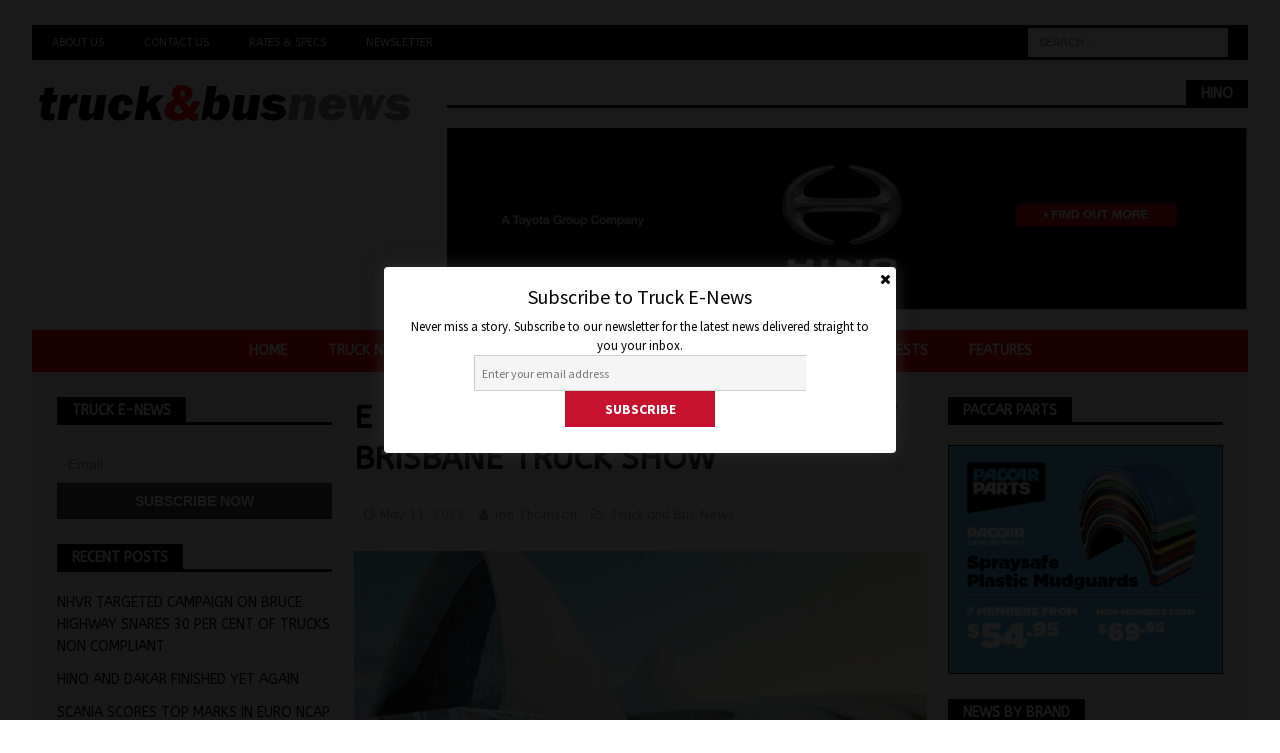

--- FILE ---
content_type: text/html; charset=UTF-8
request_url: https://www.truckandbus.net.au/ecanter-enters-a-new-phase-at-brisbane-truck-show/
body_size: 15673
content:
<!DOCTYPE html>
<html class="no-js mh-two-sb" lang="en-AU">
<head>
	<meta name="google-site-verification" content="ej6PSvCp7YuT0BQG3hyPoXht-vCJeW-cUNo9RebkYDE" />
<script async src="https://securepubads.g.doubleclick.net/tag/js/gpt.js"></script>
<div id="gpt-passback">
  <script>
    window.googletag = window.googletag || {cmd: []};
    googletag.cmd.push(function() {
    googletag.defineSlot('/22058901702/Unruly', [1, 1], 'gpt-passback').addService(googletag.pubads());
    googletag.enableServices();
    googletag.display('gpt-passback');
    });
  </script>
</div>
<script data-ad-client="ca-pub-3531955309903277" async src="https://pagead2.googlesyndication.com/pagead/js/adsbygoogle.js"></script>
	<!-- Global site tag (gtag.js) - Google Analytics -->
<script async src="https://www.googletagmanager.com/gtag/js?id=UA-147949324-1"></script>
<script>
  window.dataLayer = window.dataLayer || [];
  function gtag(){dataLayer.push(arguments);}
  gtag('js', new Date());

  gtag('config', 'UA-147949324-1');
</script>
<meta charset="UTF-8">
<meta name="viewport" content="width=device-width, initial-scale=1.0">
<link rel="profile" href="http://gmpg.org/xfn/11" />
<title>E CANTER ENTERS A NEW PHASE AT BRISBANE TRUCK SHOW &#8211; Truck &amp; Bus News</title>
<meta name='robots' content='max-image-preview:large' />
<link rel='dns-prefetch' href='//secure.gravatar.com' />
<link rel='dns-prefetch' href='//www.googletagmanager.com' />
<link rel='dns-prefetch' href='//stats.wp.com' />
<link rel='dns-prefetch' href='//fonts.googleapis.com' />
<link rel='dns-prefetch' href='//v0.wordpress.com' />
<link rel='dns-prefetch' href='//pagead2.googlesyndication.com' />
<link rel='preconnect' href='//c0.wp.com' />
<link rel='preconnect' href='//i0.wp.com' />
<link rel="alternate" type="application/rss+xml" title="Truck &amp; Bus News &raquo; Feed" href="https://www.truckandbus.net.au/feed/" />
<link rel="alternate" title="oEmbed (JSON)" type="application/json+oembed" href="https://www.truckandbus.net.au/wp-json/oembed/1.0/embed?url=https%3A%2F%2Fwww.truckandbus.net.au%2Fecanter-enters-a-new-phase-at-brisbane-truck-show%2F" />
<link rel="alternate" title="oEmbed (XML)" type="text/xml+oembed" href="https://www.truckandbus.net.au/wp-json/oembed/1.0/embed?url=https%3A%2F%2Fwww.truckandbus.net.au%2Fecanter-enters-a-new-phase-at-brisbane-truck-show%2F&#038;format=xml" />
<style id='wp-img-auto-sizes-contain-inline-css' type='text/css'>
img:is([sizes=auto i],[sizes^="auto," i]){contain-intrinsic-size:3000px 1500px}
/*# sourceURL=wp-img-auto-sizes-contain-inline-css */
</style>
<link rel='stylesheet' id='sgr-css' href='https://www.truckandbus.net.au/wp-content/plugins/simple-google-recaptcha/sgr.css?ver=1669086793' type='text/css' media='all' />
<link rel='stylesheet' id='simple_signup_form_style-css' href='https://www.truckandbus.net.au/wp-content/plugins/simple-signup-form/templates/assets/css/ssf.css?ver=6.9' type='text/css' media='all' />
<style id='wp-emoji-styles-inline-css' type='text/css'>

	img.wp-smiley, img.emoji {
		display: inline !important;
		border: none !important;
		box-shadow: none !important;
		height: 1em !important;
		width: 1em !important;
		margin: 0 0.07em !important;
		vertical-align: -0.1em !important;
		background: none !important;
		padding: 0 !important;
	}
/*# sourceURL=wp-emoji-styles-inline-css */
</style>
<link rel='stylesheet' id='mh-magazine-css' href='https://www.truckandbus.net.au/wp-content/themes/mh-magazine/style.css?ver=3.9.0' type='text/css' media='all' />
<link rel='stylesheet' id='mh-font-awesome-css' href='https://www.truckandbus.net.au/wp-content/themes/mh-magazine/includes/font-awesome.min.css' type='text/css' media='all' />
<link rel='stylesheet' id='mh-google-fonts-css' href='https://fonts.googleapis.com/css?family=ABeeZee:300,400,400italic,600,700&#038;subset=latin,arabic' type='text/css' media='all' />
<link rel='stylesheet' id='newsletter-css' href='https://www.truckandbus.net.au/wp-content/plugins/newsletter/style.css?ver=9.1.0' type='text/css' media='all' />
<script type="text/javascript" id="sgr-js-extra">
/* <![CDATA[ */
var sgr = {"sgr_site_key":"6LfKMbgUAAAAACP0enmpPbISLWFesJrlR396HtyA"};
//# sourceURL=sgr-js-extra
/* ]]> */
</script>
<script type="text/javascript" src="https://www.truckandbus.net.au/wp-content/plugins/simple-google-recaptcha/sgr.js?ver=1669086793" id="sgr-js"></script>
<script type="text/javascript" src="https://c0.wp.com/c/6.9/wp-includes/js/jquery/jquery.min.js" id="jquery-core-js"></script>
<script type="text/javascript" src="https://c0.wp.com/c/6.9/wp-includes/js/jquery/jquery-migrate.min.js" id="jquery-migrate-js"></script>
<script type="text/javascript" src="https://www.truckandbus.net.au/wp-content/themes/mh-magazine/js/scripts.js?ver=3.9.0" id="mh-scripts-js"></script>

<!-- Google tag (gtag.js) snippet added by Site Kit -->
<!-- Google Analytics snippet added by Site Kit -->
<script type="text/javascript" src="https://www.googletagmanager.com/gtag/js?id=GT-PJ5TF856" id="google_gtagjs-js" async></script>
<script type="text/javascript" id="google_gtagjs-js-after">
/* <![CDATA[ */
window.dataLayer = window.dataLayer || [];function gtag(){dataLayer.push(arguments);}
gtag("set","linker",{"domains":["www.truckandbus.net.au"]});
gtag("js", new Date());
gtag("set", "developer_id.dZTNiMT", true);
gtag("config", "GT-PJ5TF856");
 window._googlesitekit = window._googlesitekit || {}; window._googlesitekit.throttledEvents = []; window._googlesitekit.gtagEvent = (name, data) => { var key = JSON.stringify( { name, data } ); if ( !! window._googlesitekit.throttledEvents[ key ] ) { return; } window._googlesitekit.throttledEvents[ key ] = true; setTimeout( () => { delete window._googlesitekit.throttledEvents[ key ]; }, 5 ); gtag( "event", name, { ...data, event_source: "site-kit" } ); }; 
//# sourceURL=google_gtagjs-js-after
/* ]]> */
</script>
<link rel="https://api.w.org/" href="https://www.truckandbus.net.au/wp-json/" /><link rel="alternate" title="JSON" type="application/json" href="https://www.truckandbus.net.au/wp-json/wp/v2/posts/48312" /><link rel="EditURI" type="application/rsd+xml" title="RSD" href="https://www.truckandbus.net.au/xmlrpc.php?rsd" />
<meta name="generator" content="WordPress 6.9" />
<link rel="canonical" href="https://www.truckandbus.net.au/ecanter-enters-a-new-phase-at-brisbane-truck-show/" />
<link rel='shortlink' href='https://wp.me/p4PmR6-cze' />
<meta name="generator" content="Site Kit by Google 1.170.0" />	<style>img#wpstats{display:none}</style>
		<style type="text/css">
.mh-wrapper, .mh-widget-layout8 .mh-widget-title-inner, #mh-mobile .mh-slider-layout4 .mh-slider-caption { background: #f2f2f2; }
.mh-breadcrumb, .entry-header .entry-meta, .mh-subheading-top, .mh-author-box, .mh-author-box-avatar, .mh-post-nav, .mh-comment-list .comment-body, .mh-comment-list .avatar, .mh-ping-list .mh-ping-item, .mh-ping-list .mh-ping-item:first-child, .mh-loop-description, .mh-loop-ad, .mh-sitemap-list > li, .mh-sitemap-list .children li, .mh-widget-layout7 .mh-widget-title, .mh-custom-posts-item, .mh-posts-large-item, .mh-posts-list-item, #mh-mobile .mh-posts-grid, #mh-mobile .mh-posts-grid-col, #mh-mobile .mh-posts-digest-wrap, #mh-mobile .mh-posts-digest-item, #mh-mobile .mh-posts-focus-item, .mh-category-column-item, .mh-user-item, .widget_archive li, .widget_categories li, .widget_pages li a, .widget_meta li, .widget_nav_menu .menu > li, .widget_rss li, .widget_recent_entries li, .recentcomments, .mh-box, table, td, th, pre { border-color: rgba(255, 255, 255, 0.3); }
#mh-mobile .mh-posts-stacked-overlay-small { border-color: #f2f2f2; }
.mh-navigation li:hover, .mh-navigation ul li:hover > ul, .mh-main-nav-wrap, .mh-main-nav, .mh-social-nav li a:hover, .entry-tags li, .mh-slider-caption, .mh-widget-layout8 .mh-widget-title .mh-footer-widget-title-inner, .mh-widget-col-1 .mh-slider-caption, .mh-widget-col-1 .mh-posts-lineup-caption, .mh-carousel-layout1, .mh-spotlight-widget, .mh-social-widget li a, .mh-author-bio-widget, .mh-footer-widget .mh-tab-comment-excerpt, .mh-nip-item:hover .mh-nip-overlay, .mh-widget .tagcloud a, .mh-footer-widget .tagcloud a, .mh-footer, .mh-copyright-wrap, input[type=submit]:hover, #infinite-handle span:hover { background: #ff0000; }
.mh-extra-nav-bg { background: rgba(255, 0, 0, 0.2); }
.mh-slider-caption, .mh-posts-stacked-title, .mh-posts-lineup-caption { background: #ff0000; background: rgba(255, 0, 0, 0.8); }
@media screen and (max-width: 900px) { #mh-mobile .mh-slider-caption, #mh-mobile .mh-posts-lineup-caption { background: rgba(255, 0, 0, 1); } }
.slicknav_menu, .slicknav_nav ul, #mh-mobile .mh-footer-widget .mh-posts-stacked-overlay { border-color: #ff0000; }
.mh-copyright, .mh-copyright a { color: #fff; }
.mh-widget-layout4 .mh-widget-title { background: #000000; background: rgba(0, 0, 0, 0.6); }
.mh-preheader, .mh-wide-layout .mh-subheader, .mh-ticker-title, .mh-main-nav li:hover, .mh-footer-nav, .slicknav_menu, .slicknav_btn, .slicknav_nav .slicknav_item:hover, .slicknav_nav a:hover, .mh-back-to-top, .mh-subheading, .entry-tags .fa, .entry-tags li:hover, .mh-widget-layout2 .mh-widget-title, .mh-widget-layout4 .mh-widget-title-inner, .mh-widget-layout4 .mh-footer-widget-title, .mh-widget-layout5 .mh-widget-title-inner, .mh-widget-layout6 .mh-widget-title, #mh-mobile .flex-control-paging li a.flex-active, .mh-image-caption, .mh-carousel-layout1 .mh-carousel-caption, .mh-tab-button.active, .mh-tab-button.active:hover, .mh-footer-widget .mh-tab-button.active, .mh-social-widget li:hover a, .mh-footer-widget .mh-social-widget li a, .mh-footer-widget .mh-author-bio-widget, .tagcloud a:hover, .mh-widget .tagcloud a:hover, .mh-footer-widget .tagcloud a:hover, .mh-posts-stacked-item .mh-meta, .page-numbers:hover, .mh-loop-pagination .current, .mh-comments-pagination .current, .pagelink, a:hover .pagelink, input[type=submit], #infinite-handle span { background: #000000; }
.mh-main-nav-wrap .slicknav_nav ul, blockquote, .mh-widget-layout1 .mh-widget-title, .mh-widget-layout3 .mh-widget-title, .mh-widget-layout5 .mh-widget-title, .mh-widget-layout8 .mh-widget-title:after, #mh-mobile .mh-slider-caption, .mh-carousel-layout1, .mh-spotlight-widget, .mh-author-bio-widget, .mh-author-bio-title, .mh-author-bio-image-frame, .mh-video-widget, .mh-tab-buttons, textarea:hover, input[type=text]:hover, input[type=email]:hover, input[type=tel]:hover, input[type=url]:hover { border-color: #000000; }
.mh-dropcap, .mh-carousel-layout1 .flex-direction-nav a, .mh-carousel-layout2 .mh-carousel-caption, .mh-posts-digest-small-category, .mh-posts-lineup-more, .bypostauthor .fn:after, .mh-comment-list .comment-reply-link:before, #respond #cancel-comment-reply-link:before { color: #000000; }
.entry-content a { color: #ff0000; }
a:hover, .entry-content a:hover, #respond a:hover, #respond #cancel-comment-reply-link:hover, #respond .logged-in-as a:hover, .mh-comment-list .comment-meta a:hover, .mh-ping-list .mh-ping-item a:hover, .mh-meta a:hover, .mh-breadcrumb a:hover, .mh-tabbed-widget a:hover { color: #ff0000; }
</style>
<!--[if lt IE 9]>
<script src="https://www.truckandbus.net.au/wp-content/themes/mh-magazine/js/css3-mediaqueries.js"></script>
<![endif]-->
<style type="text/css">
h1, h2, h3, h4, h5, h6, .mh-custom-posts-small-title { font-family: "ABeeZee", sans-serif; }
body { font-family: "ABeeZee", sans-serif; }
</style>

<!-- Google AdSense meta tags added by Site Kit -->
<meta name="google-adsense-platform-account" content="ca-host-pub-2644536267352236">
<meta name="google-adsense-platform-domain" content="sitekit.withgoogle.com">
<!-- End Google AdSense meta tags added by Site Kit -->
<style type="text/css" id="custom-background-css">
body.custom-background { background-color: #ffffff; }
</style>
	
<!-- Google AdSense snippet added by Site Kit -->
<script type="text/javascript" async="async" src="https://pagead2.googlesyndication.com/pagead/js/adsbygoogle.js?client=ca-pub-2914710149344177&amp;host=ca-host-pub-2644536267352236" crossorigin="anonymous"></script>

<!-- End Google AdSense snippet added by Site Kit -->

<!-- Jetpack Open Graph Tags -->
<meta property="og:type" content="article" />
<meta property="og:title" content="E CANTER ENTERS A NEW PHASE AT BRISBANE TRUCK SHOW" />
<meta property="og:url" content="https://www.truckandbus.net.au/ecanter-enters-a-new-phase-at-brisbane-truck-show/" />
<meta property="og:description" content="At a Brisbane Truck Show that is being primed as the biggest display of battery electric trucks ever seen in this country, Fuso has announced it will have its  next generation eCanter on display fo…" />
<meta property="article:published_time" content="2023-05-11T00:12:50+00:00" />
<meta property="article:modified_time" content="2023-05-11T06:06:20+00:00" />
<meta property="og:site_name" content="Truck &amp; Bus News" />
<meta property="og:image" content="https://i0.wp.com/www.truckandbus.net.au/wp-content/uploads/2023/05/NGeCanter-1.jpg?fit=1200%2C835&#038;ssl=1" />
<meta property="og:image:width" content="1200" />
<meta property="og:image:height" content="835" />
<meta property="og:image:alt" content="" />
<meta name="twitter:text:title" content="E CANTER ENTERS A NEW PHASE AT BRISBANE TRUCK SHOW" />
<meta name="twitter:image" content="https://i0.wp.com/www.truckandbus.net.au/wp-content/uploads/2023/05/NGeCanter-1.jpg?fit=1200%2C835&#038;ssl=1&#038;w=640" />
<meta name="twitter:card" content="summary_large_image" />

<!-- End Jetpack Open Graph Tags -->
<link rel="icon" href="https://i0.wp.com/www.truckandbus.net.au/wp-content/uploads/2023/12/cropped-Truck-and-Bus-News-Logo.png?fit=32%2C32&#038;ssl=1" sizes="32x32" />
<link rel="icon" href="https://i0.wp.com/www.truckandbus.net.au/wp-content/uploads/2023/12/cropped-Truck-and-Bus-News-Logo.png?fit=192%2C192&#038;ssl=1" sizes="192x192" />
<link rel="apple-touch-icon" href="https://i0.wp.com/www.truckandbus.net.au/wp-content/uploads/2023/12/cropped-Truck-and-Bus-News-Logo.png?fit=180%2C180&#038;ssl=1" />
<meta name="msapplication-TileImage" content="https://i0.wp.com/www.truckandbus.net.au/wp-content/uploads/2023/12/cropped-Truck-and-Bus-News-Logo.png?fit=270%2C270&#038;ssl=1" />
		<style type="text/css" id="wp-custom-css">
			.mh-custom-header { text-align: center; }
.mh-main-nav ul { display: table; margin: 0 auto; }
.mh-copyright { text-align: center; }
.mh-carousel-caption { display: none; }		</style>
		</head>
<body id="mh-mobile" class="wp-singular post-template-default single single-post postid-48312 single-format-standard custom-background wp-custom-logo wp-theme-mh-magazine mh-boxed-layout mh-left-sb mh-loop-layout4 mh-widget-layout5 mh-header-transparent mh-loop-hide-caption" itemscope="itemscope" itemtype="http://schema.org/WebPage">
<div class="mh-container mh-container-outer">
<div class="mh-header-nav-mobile clearfix"></div>
	<div class="mh-preheader">
    	<div class="mh-container mh-container-inner mh-row clearfix">
							<div class="mh-header-bar-content mh-header-bar-top-left mh-col-2-3 clearfix">
											<nav class="mh-navigation mh-header-nav mh-header-nav-top clearfix" itemscope="itemscope" itemtype="http://schema.org/SiteNavigationElement">
							<div class="menu-additional-container"><ul id="menu-additional" class="menu"><li id="menu-item-18469" class="menu-item menu-item-type-post_type menu-item-object-page menu-item-18469"><a href="https://www.truckandbus.net.au/about-us/">About Us</a></li>
<li id="menu-item-18470" class="menu-item menu-item-type-post_type menu-item-object-page menu-item-18470"><a href="https://www.truckandbus.net.au/contact-us/">Contact Us</a></li>
<li id="menu-item-18471" class="menu-item menu-item-type-post_type menu-item-object-page menu-item-18471"><a href="https://www.truckandbus.net.au/rates-specs/">Rates &#038; Specs</a></li>
<li id="menu-item-18641" class="menu-item menu-item-type-post_type menu-item-object-page menu-item-18641"><a href="https://www.truckandbus.net.au/newsletter/">Newsletter</a></li>
</ul></div>						</nav>
									</div>
										<div class="mh-header-bar-content mh-header-bar-top-right mh-col-1-3 clearfix">
											<aside class="mh-header-search mh-header-search-top">
							<form role="search" method="get" class="search-form" action="https://www.truckandbus.net.au/">
				<label>
					<span class="screen-reader-text">Search for:</span>
					<input type="search" class="search-field" placeholder="Search &hellip;" value="" name="s" />
				</label>
				<input type="submit" class="search-submit" value="Search" />
			</form>						</aside>
									</div>
					</div>
	</div>
<header class="mh-header" itemscope="itemscope" itemtype="http://schema.org/WPHeader">
	<div class="mh-container mh-container-inner clearfix">
		<div class="mh-custom-header clearfix">
<div class="mh-header-columns mh-row clearfix">
<div class="mh-col-1-3 mh-site-identity">
<div class="mh-site-logo" role="banner" itemscope="itemscope" itemtype="http://schema.org/Brand">
<a href="https://www.truckandbus.net.au/" class="custom-logo-link" rel="home"><img width="719" height="90" src="https://i0.wp.com/www.truckandbus.net.au/wp-content/uploads/2023/12/Truck-and-Bus-News-Header-Logo.png?fit=719%2C90&amp;ssl=1" class="custom-logo" alt="Truck &amp; Bus News" decoding="async" fetchpriority="high" srcset="https://i0.wp.com/www.truckandbus.net.au/wp-content/uploads/2023/12/Truck-and-Bus-News-Header-Logo.png?w=719&amp;ssl=1 719w, https://i0.wp.com/www.truckandbus.net.au/wp-content/uploads/2023/12/Truck-and-Bus-News-Header-Logo.png?resize=300%2C38&amp;ssl=1 300w" sizes="(max-width: 719px) 100vw, 719px" /></a></div>
</div>
<aside class="mh-col-2-3 mh-header-widget-2">
<div id="media_image-35" class="mh-widget mh-header-2 widget_media_image"><h4 class="mh-widget-title"><span class="mh-widget-title-inner">Hino</span></h4><a href="https://www.hino.com.au/300/hybrid/"><img width="970" height="220" src="https://i0.wp.com/www.truckandbus.net.au/wp-content/uploads/2025/03/Hino-Hybrid-Digital-ad-Jan03.gif?fit=970%2C220&amp;ssl=1" class="image wp-image-76070  attachment-full size-full" alt="" style="max-width: 100%; height: auto;" decoding="async" /></a></div></aside>
</div>
</div>
	</div>
	<div class="mh-main-nav-wrap">
		<nav class="mh-navigation mh-main-nav mh-container mh-container-inner clearfix" itemscope="itemscope" itemtype="http://schema.org/SiteNavigationElement">
			<div class="menu-top-menu-container"><ul id="menu-top-menu" class="menu"><li id="menu-item-7943" class="menu-item menu-item-type-post_type menu-item-object-page menu-item-home menu-item-7943"><a href="https://www.truckandbus.net.au/">Home</a></li>
<li id="menu-item-7936" class="menu-item menu-item-type-custom menu-item-object-custom menu-item-7936"><a href="https://truckandbus.net.au/tag/truck-news/">Truck News</a></li>
<li id="menu-item-7937" class="menu-item menu-item-type-custom menu-item-object-custom menu-item-7937"><a href="https://truckandbus.net.au/tag/bus-news/">Bus News</a></li>
<li id="menu-item-7938" class="menu-item menu-item-type-custom menu-item-object-custom menu-item-7938"><a href="https://truckandbus.net.au/tag/lcv-news/">LCV News</a></li>
<li id="menu-item-44957" class="menu-item menu-item-type-post_type menu-item-object-page menu-item-44957"><a href="https://www.truckandbus.net.au/latest-issue/">Latest Issue</a></li>
<li id="menu-item-7974" class="menu-item menu-item-type-taxonomy menu-item-object-category menu-item-7974"><a href="https://www.truckandbus.net.au/category/road-tests/">Videos/Road Tests</a></li>
<li id="menu-item-7939" class="menu-item menu-item-type-taxonomy menu-item-object-category menu-item-7939"><a href="https://www.truckandbus.net.au/category/features/">Features</a></li>
</ul></div>		</nav>
	</div>
	</header>
<div class="mh-wrapper clearfix">
	<div class="mh-main clearfix">
		<div id="main-content" class="mh-content" role="main" itemprop="mainContentOfPage"><article id="post-48312" class="post-48312 post type-post status-publish format-standard has-post-thumbnail hentry category-news tag-fuso-ecanter tag-truck-news">
	<header class="entry-header clearfix"><h1 class="entry-title">E CANTER ENTERS A NEW PHASE AT BRISBANE TRUCK SHOW</h1><div class="mh-meta entry-meta">
<span class="entry-meta-date updated"><i class="fa fa-clock-o"></i><a href="https://www.truckandbus.net.au/2023/05/">May 11, 2023</a></span>
<span class="entry-meta-author author vcard"><i class="fa fa-user"></i><a class="fn" href="https://www.truckandbus.net.au/author/truckandbus/">Jon Thomson</a></span>
<span class="entry-meta-categories"><i class="fa fa-folder-open-o"></i><a href="https://www.truckandbus.net.au/category/news/" rel="category tag">Truck and Bus News</a></span>
</div>
	</header>
		<div class="entry-content clearfix">
<figure class="entry-thumbnail">
<a href="https://www.truckandbus.net.au/ecanter-enters-a-new-phase-at-brisbane-truck-show/mitsubishi-fuso-unveils-next-generation-of-all-electric-ldt-ecantermitsubishi-fuso-unveils-next-generation-of-all-electric-ldt-ecanter/"><img src="https://i0.wp.com/www.truckandbus.net.au/wp-content/uploads/2023/05/NGeCanter-1.jpg?resize=678%2C381&#038;ssl=1" alt="" title="Mitsubishi Fuso unveils next generation of all-electric LDT ‘eCanter’Mitsubishi Fuso unveils next generation of all-electric LDT ‘eCanter’" /></a>
<figcaption class="wp-caption-text">Next Generation eCanter Vehicle Variations 

Next Generation eCanter Vehicle Variations</figcaption>
</figure>
<p style="font-weight: 400;">At a Brisbane Truck Show that is being primed as the biggest display of battery electric trucks ever seen in this country, Fuso has announced it will have its  next generation eCanter on display for the first time in Australia at next week’s Show.</p>
<p style="font-weight: 400;">Fuso&#8217;s original electric eCanter was the first original equipment anufacturer  electric truck launched in Australia in 2021 and has started work for fleets including Bunnings, Toohey’s, Coles, Centurion, Goldstar, Linfox, Australia Post and Team Global Express.</p>
<p style="font-weight: 400;">The eCanter produces zero local emissions, and delivers a smooth and near silent drive experience and also boasts a suite of advanced safety features, as well as having the build quality and the backing of Daimler.</p>
<p style="font-weight: 400;">Fuso says the next-generation eCanter further extends its leadership with advances across the board including greater range, additional safety features and a fresh interior and exterior design that make it an ideal sustainable transport solution for Australian cities and suburbs.</p>
<p style="font-weight: 400;">The company says that the eCanter line-up has grown substantially and customers can now select from a variety of different wheelbases, weight ratings and now have a choice of City Cab or Wide Cab.</p>
<p style="font-weight: 400;">Fuso says it has also  introduced an electric Power Take Off (PTO)  to the eCanter which it believes opens up a raft of new possibilities, with the truck’s electric power now able to operate tipper bodies, cranes, or even a fridge body.</p>
<p style="font-weight: 400;">Unlike he first gen eCanter which featured a &#8216;conventional&#8217; driveline architecture, with an electric motor sitting in the middle of the chassis with a prop shaft back to a conventional diff, the next generation eCanter now features an eAxle, which delivers considerable efficiency gains according two Daimler and industry experts.</p>
<p style="font-weight: 400;">This means that  for the new generation eCanter, engineers have built the electric motor into the rear axle itself, so there is no need for a driveshaft. which saves weight and reduces energy losses.</p>
<p style="font-weight: 400;">The  newly-developed eMotor makes a maximum output of 129kW and 430Nm, while the ‘engine brake’ system, which can slow the truck while harvesting energy at the same time, now has four stages for better control. This system means eCanter drivers can easily slow the truck in traffic, to a complete stop, without having to touch the service brakes,  with the energy recouped used to increase the range.</p>
<p style="font-weight: 400;">Fuso says that there are also new thermally-controlled batteries, which are available in three different packages. The company says the new truck is about to undergo a rigorous Australian test program, which will  be conducted with a fully loaded eCanter to determine how much the range has improved and to ensure the right specification for our market.</p>
<p style="font-weight: 400;">Fuso says that despite all the advances, the new eCanter can be charged with common AC power if customers don’t want to invest in a DC charging station.</p>
<p style="font-weight: 400;">Fuso has also  introduced a new-look exterior, while the interior has been given a major freshen-up with a futuristic digital dash and upgraded steering wheel.</p>
<p style="font-weight: 400;">Fuso says it will open up the Australian order books for the next generation eCanter toward the end of this year and more information on the Australian specification of the new eCanter will be released closer to the launch date. Potential customers can register their interest at www.fuso.com.au</p>
<p style="font-weight: 400;">
<div class="mh-social-bottom">
<div class="mh-share-buttons clearfix">
	<a class="mh-facebook" href="#" onclick="window.open('https://www.facebook.com/sharer.php?u=https%3A%2F%2Fwww.truckandbus.net.au%2Fecanter-enters-a-new-phase-at-brisbane-truck-show%2F&t=E+CANTER+ENTERS+A+NEW+PHASE+AT+BRISBANE+TRUCK+SHOW', 'facebookShare', 'width=626,height=436'); return false;" title="Share on Facebook">
		<span class="mh-share-button"><i class="fa fa-facebook"></i></span>
	</a>
	<a class="mh-twitter" href="#" onclick="window.open('https://twitter.com/share?text=E+CANTER+ENTERS+A+NEW+PHASE+AT+BRISBANE+TRUCK+SHOW:&url=https%3A%2F%2Fwww.truckandbus.net.au%2Fecanter-enters-a-new-phase-at-brisbane-truck-show%2F', 'twitterShare', 'width=626,height=436'); return false;" title="Tweet This Post">
		<span class="mh-share-button"><i class="fa fa-twitter"></i></span>
	</a>
	<a class="mh-linkedin" href="#" onclick="window.open('https://www.linkedin.com/shareArticle?mini=true&url=https%3A%2F%2Fwww.truckandbus.net.au%2Fecanter-enters-a-new-phase-at-brisbane-truck-show%2F&source=', 'linkedinShare', 'width=626,height=436'); return false;" title="Share on LinkedIn">
		<span class="mh-share-button"><i class="fa fa-linkedin"></i></span>
	</a>
	<a class="mh-pinterest" href="#" onclick="window.open('https://pinterest.com/pin/create/button/?url=https%3A%2F%2Fwww.truckandbus.net.au%2Fecanter-enters-a-new-phase-at-brisbane-truck-show%2F&media=https://www.truckandbus.net.au/wp-content/uploads/2023/05/NGeCanter-1.jpg&description=E+CANTER+ENTERS+A+NEW+PHASE+AT+BRISBANE+TRUCK+SHOW', 'pinterestShare', 'width=750,height=350'); return false;" title="Pin This Post">
		<span class="mh-share-button"><i class="fa fa-pinterest"></i></span>
	</a>
	<a class="mh-googleplus" href="#" onclick="window.open('https://plusone.google.com/_/+1/confirm?hl=en-US&url=https%3A%2F%2Fwww.truckandbus.net.au%2Fecanter-enters-a-new-phase-at-brisbane-truck-show%2F', 'googleShare', 'width=626,height=436'); return false;" title="Share on Google+" target="_blank">
		<span class="mh-share-button"><i class="fa fa-google-plus"></i></span>
	</a>
	<a class="mh-email" href="mailto:?subject=E%20CANTER%20ENTERS%20A%20NEW%20PHASE%20AT%20BRISBANE%20TRUCK%20SHOW&amp;body=https%3A%2F%2Fwww.truckandbus.net.au%2Fecanter-enters-a-new-phase-at-brisbane-truck-show%2F" title="Send this article to a friend" target="_blank">
		<span class="mh-share-button"><i class="fa fa-envelope-o"></i></span>
	</a>
	<a class="mh-print" href="javascript:window.print()" title="Print this article">
		<span class="mh-share-button"><i class="fa fa-print"></i></span>
	</a>
</div></div>
	</div><div class="entry-tags clearfix"><i class="fa fa-tag"></i><ul><li><a href="https://www.truckandbus.net.au/tag/fuso-ecanter/" rel="tag">Fuso eCanter</a></li><li><a href="https://www.truckandbus.net.au/tag/truck-news/" rel="tag">Truck News</a></li></ul></div><div id="media_image-40" class="mh-widget mh-posts-2 widget_media_image"><h4 class="mh-widget-title"><span class="mh-widget-title-inner">TRP</span></h4><a href="https://trpparts.com.au/catalogues?utm_source=truckandbus&#038;utm_medium=banner&#038;utm_campaign=jan-26"><img width="300" height="250" src="https://i0.wp.com/www.truckandbus.net.au/wp-content/uploads/2025/11/2.TRP_NOV_DEC_25_300x250_MATTRESS.gif?fit=300%2C250&amp;ssl=1" class="image wp-image-77441  attachment-full size-full" alt="" style="max-width: 100%; height: auto;" decoding="async" /></a></div></article><section class="mh-related-content">
<h3 class="mh-widget-title mh-related-content-title">
<span class="mh-widget-title-inner">Related Articles</span></h3>
<div class="mh-related-wrap mh-row clearfix">
<div class="mh-col-1-3 mh-posts-grid-col clearfix">
<article class="post-77573 format-standard mh-posts-grid-item clearfix">
	<figure class="mh-posts-grid-thumb">
		<a class="mh-thumb-icon mh-thumb-icon-small-mobile" href="https://www.truckandbus.net.au/punchin-duty-ford-launches-new-impressive-heavy-duty-ranger/" title="PUNCHIN&#8217; DUTY ! FORD LAUNCHES NEW IMPRESSIVE HEAVY DUTY RANGER"><img width="326" height="245" src="https://i0.wp.com/www.truckandbus.net.au/wp-content/uploads/2025/11/IMG_4638.jpg?resize=326%2C245&amp;ssl=1" class="attachment-mh-magazine-medium size-mh-magazine-medium wp-post-image" alt="" decoding="async" srcset="https://i0.wp.com/www.truckandbus.net.au/wp-content/uploads/2025/11/IMG_4638.jpg?w=2560&amp;ssl=1 2560w, https://i0.wp.com/www.truckandbus.net.au/wp-content/uploads/2025/11/IMG_4638.jpg?resize=300%2C225&amp;ssl=1 300w, https://i0.wp.com/www.truckandbus.net.au/wp-content/uploads/2025/11/IMG_4638.jpg?resize=1024%2C768&amp;ssl=1 1024w, https://i0.wp.com/www.truckandbus.net.au/wp-content/uploads/2025/11/IMG_4638.jpg?resize=768%2C576&amp;ssl=1 768w, https://i0.wp.com/www.truckandbus.net.au/wp-content/uploads/2025/11/IMG_4638.jpg?resize=1536%2C1152&amp;ssl=1 1536w, https://i0.wp.com/www.truckandbus.net.au/wp-content/uploads/2025/11/IMG_4638.jpg?resize=2048%2C1536&amp;ssl=1 2048w, https://i0.wp.com/www.truckandbus.net.au/wp-content/uploads/2025/11/IMG_4638.jpg?resize=678%2C509&amp;ssl=1 678w, https://i0.wp.com/www.truckandbus.net.au/wp-content/uploads/2025/11/IMG_4638.jpg?resize=326%2C245&amp;ssl=1 326w, https://i0.wp.com/www.truckandbus.net.au/wp-content/uploads/2025/11/IMG_4638.jpg?resize=80%2C60&amp;ssl=1 80w, https://i0.wp.com/www.truckandbus.net.au/wp-content/uploads/2025/11/IMG_4638.jpg?w=1356&amp;ssl=1 1356w" sizes="(max-width: 326px) 100vw, 326px" />		</a>
					<div class="mh-image-caption mh-posts-grid-caption">
				Truck and Bus News			</div>
			</figure>
	<h3 class="entry-title mh-posts-grid-title">
		<a href="https://www.truckandbus.net.au/punchin-duty-ford-launches-new-impressive-heavy-duty-ranger/" title="PUNCHIN&#8217; DUTY ! FORD LAUNCHES NEW IMPRESSIVE HEAVY DUTY RANGER" rel="bookmark">
			PUNCHIN&#8217; DUTY ! FORD LAUNCHES NEW IMPRESSIVE HEAVY DUTY RANGER		</a>
	</h3>
	<div class="mh-meta entry-meta">
<span class="entry-meta-date updated"><i class="fa fa-clock-o"></i><a href="https://www.truckandbus.net.au/2025/11/">November 26, 2025</a></span>
<span class="entry-meta-author author vcard"><i class="fa fa-user"></i><a class="fn" href="https://www.truckandbus.net.au/author/truckandbus/">Jon Thomson</a></span>
<span class="entry-meta-categories"><i class="fa fa-folder-open-o"></i><a href="https://www.truckandbus.net.au/category/news/" rel="category tag">Truck and Bus News</a></span>
</div>
	<div class="mh-posts-grid-excerpt clearfix">
		<div class="mh-excerpt"><p>Ford has launched what it believes will be a game changer in the of road working vehicle market with the new Ranger Super Duty making its debut to the transport media last week. The Ranger <a class="mh-excerpt-more" href="https://www.truckandbus.net.au/punchin-duty-ford-launches-new-impressive-heavy-duty-ranger/" title="PUNCHIN&#8217; DUTY ! FORD LAUNCHES NEW IMPRESSIVE HEAVY DUTY RANGER">[&#8230;]</a></p>
</div>	</div>
</article></div>
<div class="mh-col-1-3 mh-posts-grid-col clearfix">
<article class="post-9874 format-standard mh-posts-grid-item clearfix">
	<figure class="mh-posts-grid-thumb">
		<a class="mh-thumb-icon mh-thumb-icon-small-mobile" href="https://www.truckandbus.net.au/ancap-widens-testing-to-take-in-commercial-vans/" title="ANCAP WIDENS TESTING TO TAKE IN COMMERCIAL VANS"><img class="mh-image-placeholder" src="https://www.truckandbus.net.au/wp-content/themes/mh-magazine/images/placeholder-medium.png" alt="No Picture" />		</a>
					<div class="mh-image-caption mh-posts-grid-caption">
				Truck and Bus News			</div>
			</figure>
	<h3 class="entry-title mh-posts-grid-title">
		<a href="https://www.truckandbus.net.au/ancap-widens-testing-to-take-in-commercial-vans/" title="ANCAP WIDENS TESTING TO TAKE IN COMMERCIAL VANS" rel="bookmark">
			ANCAP WIDENS TESTING TO TAKE IN COMMERCIAL VANS		</a>
	</h3>
	<div class="mh-meta entry-meta">
<span class="entry-meta-date updated"><i class="fa fa-clock-o"></i><a href="https://www.truckandbus.net.au/2020/12/">December 22, 2020</a></span>
<span class="entry-meta-author author vcard"><i class="fa fa-user"></i><a class="fn" href="https://www.truckandbus.net.au/author/truckandbus/">Jon Thomson</a></span>
<span class="entry-meta-categories"><i class="fa fa-folder-open-o"></i><a href="https://www.truckandbus.net.au/category/news/" rel="category tag">Truck and Bus News</a></span>
</div>
	<div class="mh-posts-grid-excerpt clearfix">
		<div class="mh-excerpt"><p>Australasia&#8217;s independent voice on vehicle safety, ANCAP SAFETY, has broadened its field of view to review the active safety performance of a range of commercial vans – a segment not previously put under the microscope. <a class="mh-excerpt-more" href="https://www.truckandbus.net.au/ancap-widens-testing-to-take-in-commercial-vans/" title="ANCAP WIDENS TESTING TO TAKE IN COMMERCIAL VANS">[&#8230;]</a></p>
</div>	</div>
</article></div>
<div class="mh-col-1-3 mh-posts-grid-col clearfix">
<article class="post-8350 format-standard mh-posts-grid-item clearfix">
	<figure class="mh-posts-grid-thumb">
		<a class="mh-thumb-icon mh-thumb-icon-small-mobile" href="https://www.truckandbus.net.au/truck-market-softens-again-in-november/" title="TRUCK MARKET SOFTENS AGAIN IN NOVEMBER"><img width="326" height="245" src="https://i0.wp.com/www.truckandbus.net.au/wp-content/uploads/2019/04/Kenworth-Acacia-Transport-201903001A.jpg?resize=326%2C245&amp;ssl=1" class="attachment-mh-magazine-medium size-mh-magazine-medium wp-post-image" alt="" decoding="async" loading="lazy" srcset="https://i0.wp.com/www.truckandbus.net.au/wp-content/uploads/2019/04/Kenworth-Acacia-Transport-201903001A.jpg?resize=53%2C41&amp;ssl=1 53w, https://i0.wp.com/www.truckandbus.net.au/wp-content/uploads/2019/04/Kenworth-Acacia-Transport-201903001A.jpg?zoom=2&amp;resize=326%2C245&amp;ssl=1 652w, https://i0.wp.com/www.truckandbus.net.au/wp-content/uploads/2019/04/Kenworth-Acacia-Transport-201903001A.jpg?zoom=3&amp;resize=326%2C245&amp;ssl=1 978w" sizes="auto, (max-width: 326px) 100vw, 326px" />		</a>
					<div class="mh-image-caption mh-posts-grid-caption">
				Truck and Bus News			</div>
			</figure>
	<h3 class="entry-title mh-posts-grid-title">
		<a href="https://www.truckandbus.net.au/truck-market-softens-again-in-november/" title="TRUCK MARKET SOFTENS AGAIN IN NOVEMBER" rel="bookmark">
			TRUCK MARKET SOFTENS AGAIN IN NOVEMBER		</a>
	</h3>
	<div class="mh-meta entry-meta">
<span class="entry-meta-date updated"><i class="fa fa-clock-o"></i><a href="https://www.truckandbus.net.au/2019/12/">December 10, 2019</a></span>
<span class="entry-meta-author author vcard"><i class="fa fa-user"></i><a class="fn" href="https://www.truckandbus.net.au/author/truckandbus/">Jon Thomson</a></span>
<span class="entry-meta-categories"><i class="fa fa-folder-open-o"></i><a href="https://www.truckandbus.net.au/category/news/" rel="category tag">Truck and Bus News</a></span>
</div>
	<div class="mh-posts-grid-excerpt clearfix">
		<div class="mh-excerpt"><p>The truck market has softened a little more as we head to the end of year, although in any other year but  the one following a record, it would be seen as a success. So <a class="mh-excerpt-more" href="https://www.truckandbus.net.au/truck-market-softens-again-in-november/" title="TRUCK MARKET SOFTENS AGAIN IN NOVEMBER">[&#8230;]</a></p>
</div>	</div>
</article></div>
</div>
</section>
		</div>
			<aside class="mh-widget-col-1 mh-sidebar" itemscope="itemscope" itemtype="http://schema.org/WPSideBar"><div id="newsletterwidgetminimal-2" class="mh-widget widget_newsletterwidgetminimal"><h4 class="mh-widget-title"><span class="mh-widget-title-inner">Truck e-News</span></h4><div class="tnp tnp-widget-minimal"><form class="tnp-form" action="https://www.truckandbus.net.au/wp-admin/admin-ajax.php?action=tnp&na=s" method="post"><input type='hidden' name='nl[]' value='1'>
<input type="hidden" name="nr" value="widget-minimal"/><input class="tnp-email" type="email" required name="ne" value="" placeholder="Email" aria-label="Email"><input class="tnp-submit" type="submit" value="Subscribe Now"></form></div></div>
		<div id="recent-posts-2" class="mh-widget widget_recent_entries">
		<h4 class="mh-widget-title"><span class="mh-widget-title-inner">Recent Posts</span></h4>
		<ul>
											<li>
					<a href="https://www.truckandbus.net.au/nhvr-targeted-campaign-on-bruce-highway-snares-30-per-cent-of-trucks-non-compliant/">NHVR TARGETED CAMPAIGN ON BRUCE HIGHWAY SNARES 30 PER CENT OF TRUCKS NON COMPLIANT</a>
									</li>
											<li>
					<a href="https://www.truckandbus.net.au/hino-and-dakar-finished-yet-again/">HINO AND DAKAR FINISHED YET AGAIN</a>
									</li>
											<li>
					<a href="https://www.truckandbus.net.au/scania-scores-top-marks-in-euro-ncap-truck-safety-program/">SCANIA SCORES TOP MARKS IN EURO NCAP TRUCK SAFETY PROGRAM</a>
									</li>
											<li>
					<a href="https://www.truckandbus.net.au/electric-truck-and-van-tally-meagre-but-growing-slowly-in-2025/">ELECTRIC TRUCK AND VAN TALLY MEAGRE BUT GROWING SLOWLY IN 2025</a>
									</li>
											<li>
					<a href="https://www.truckandbus.net.au/appointment-of-new-fuso-boss-triggers-changes-at-daimler-hq-in-germany/">APPOINTMENT OF NEW FUSO BOSS TRIGGERS CHANGES AT DAIMLER HQ IN GERMANY</a>
									</li>
					</ul>

		</div><div id="media_image-36" class="mh-widget widget_media_image"><h4 class="mh-widget-title"><span class="mh-widget-title-inner">Paccar Parts</span></h4><a href="https://paccarparts.com.au/catalogues?utm_source=truckandbus&#038;utm_medium=banner&#038;utm_campaign=jan-26"><img width="300" height="250" src="https://i0.wp.com/www.truckandbus.net.au/wp-content/uploads/2026/01/PP_JAN_26_300x250_MUDGUARDS.gif?fit=300%2C250&amp;ssl=1" class="image wp-image-77727  attachment-full size-full" alt="" style="max-width: 100%; height: auto;" decoding="async" loading="lazy" /></a></div>	</aside>	</div>
    <aside class="mh-widget-col-1 mh-sidebar-2 mh-sidebar-wide" itemscope="itemscope" itemtype="http://schema.org/WPSideBar">
<div id="media_image-32" class="mh-widget widget_media_image"><h4 class="mh-widget-title"><span class="mh-widget-title-inner">Paccar Parts</span></h4><a href="https://paccarparts.com.au/catalogues?utm_source=truckandbus&#038;utm_medium=banner&#038;utm_campaign=jan-26"><img width="300" height="250" src="https://i0.wp.com/www.truckandbus.net.au/wp-content/uploads/2026/01/PP_JAN_26_300x250_MUDGUARDS.gif?fit=300%2C250&amp;ssl=1" class="image wp-image-77727  attachment-full size-full" alt="" style="max-width: 100%; height: auto;" decoding="async" loading="lazy" /></a></div><div id="taxonomy_dropdown_widget-4" class="mh-widget widget_taxonomy_dropdown_widget">
<h4 class="mh-widget-title"><span class="mh-widget-title-inner"><label for="taxonomy_dropdown_widget_dropdown_4">News By Brand</label></span></h4>
<select name="taxonomy_dropdown_widget_dropdown_4" class="taxonomy_dropdown_widget_dropdown" onchange="document.location.href=this.options[this.selectedIndex].value;" id="taxonomy_dropdown_widget_dropdown_4">
	<option value="">Select</option>
	<option value="https://www.truckandbus.net.au/tag/bustech-news/">Bustech News</option>
	<option value="https://www.truckandbus.net.au/tag/byd-news/">BYD News</option>
	<option value="https://www.truckandbus.net.au/tag/caterpillar-news/">Caterpillar News</option>
	<option value="https://www.truckandbus.net.au/tag/daewoo-news/">Daewoo News</option>
	<option value="https://www.truckandbus.net.au/tag/daf-trucks-news/">DAF Trucks News</option>
	<option value="https://www.truckandbus.net.au/tag/dennis-eagle-news/">Dennis Eagle News</option>
	<option value="https://www.truckandbus.net.au/tag/fiat-news/">Fiat News</option>
	<option value="https://www.truckandbus.net.au/tag/ford-news/">Ford News</option>
	<option value="https://www.truckandbus.net.au/tag/freightliner-trucks-news/">Freightliner Trucks News</option>
	<option value="https://www.truckandbus.net.au/tag/fuso-news/">Fuso News</option>
	<option value="https://www.truckandbus.net.au/tag/higer-news/">Higer News</option>
	<option value="https://www.truckandbus.net.au/tag/hino-news/">Hino News</option>
	<option value="https://www.truckandbus.net.au/tag/hyundai-trucks-news/">Hyundai Trucks News</option>
	<option value="https://www.truckandbus.net.au/tag/international-trucks-news/">International Trucks News</option>
	<option value="https://www.truckandbus.net.au/tag/isuzu-news/">Isuzu News</option>
	<option value="https://www.truckandbus.net.au/tag/iveco-news/">Iveco News</option>
	<option value="https://www.truckandbus.net.au/tag/jeep-news/">Jeep News</option>
	<option value="https://www.truckandbus.net.au/tag/kenworth-trucks-news/">Kenworth Trucks News</option>
	<option value="https://www.truckandbus.net.au/tag/mack-trucks-news/">Mack Trucks News</option>
	<option value="https://www.truckandbus.net.au/tag/man-truck-and-bus-news/">MAN Truck and Bus News</option>
	<option value="https://www.truckandbus.net.au/tag/mercedes-benz-news/">Mercedes-Benz News</option>
	<option value="https://www.truckandbus.net.au/tag/mitsubishi-news/">Mitsubishi News</option>
	<option value="https://www.truckandbus.net.au/tag/nikola-news/">Nikola News</option>
	<option value="https://www.truckandbus.net.au/tag/optare-news/">Optare News</option>
	<option value="https://www.truckandbus.net.au/tag/peugeot-news/">Peugeot News</option>
	<option value="https://www.truckandbus.net.au/tag/proterra-news/">Proterra News</option>
	<option value="https://www.truckandbus.net.au/tag/renault-news/">Renault News</option>
	<option value="https://www.truckandbus.net.au/tag/scania-truck-and-bus-news/">Scania Truck and Bus News</option>
	<option value="https://www.truckandbus.net.au/tag/tesla-news/">Tesla News</option>
	<option value="https://www.truckandbus.net.au/tag/toyota-news/">Toyota News</option>
	<option value="https://www.truckandbus.net.au/tag/ud-trucks-news/">UD Trucks News</option>
	<option value="https://www.truckandbus.net.au/tag/volgren-news/">Volgren News</option>
	<option value="https://www.truckandbus.net.au/tag/volkswagen-news/">Volkswagen News</option>
	<option value="https://www.truckandbus.net.au/tag/volvo-truck-and-bus-news/">Volvo Truck and Bus News</option>
	<option value="https://www.truckandbus.net.au/tag/western-star-trucks-news/">Western Star Trucks News</option>
	<option value="https://www.truckandbus.net.au/tag/yutong-news/">Yutong News</option>
</select>

</div>
<div id="media_image-21" class="mh-widget widget_media_image"><h4 class="mh-widget-title"><span class="mh-widget-title-inner">Pacccar Parts</span></h4><a href="https://paccarparts.com.au/catalogues?utm_source=truckandbus&#038;utm_medium=banner&#038;utm_campaign=jan-26"><img width="300" height="250" src="https://i0.wp.com/www.truckandbus.net.au/wp-content/uploads/2026/01/PP_JAN_26_300x250_MUDGUARDS.gif?fit=300%2C250&amp;ssl=1" class="image wp-image-77727  attachment-full size-full" alt="" style="max-width: 100%; height: auto;" decoding="async" loading="lazy" /></a></div><div id="mh_magazine_posts_horizontal-2" class="mh-widget mh_magazine_posts_horizontal"><h4 class="mh-widget-title"><span class="mh-widget-title-inner">More from Truck &#038; Bus News</span></h4><div class="mh-row clearfix mh-posts-horizontal-widget">
						<article class="mh-col-1-4 mh-posts-horizontal-item clearfix post-53058 post type-post status-publish format-standard has-post-thumbnail category-news tag-bus-news tag-busways">
							<figure class="mh-posts-horizontal-thumb">
								<a class="mh-thumb-icon mh-thumb-icon-small" href="https://www.truckandbus.net.au/50-not-out-for-busways-driver/" title="50 NOT OUT FOR  BUSWAYS DRIVER"><img width="80" height="60" src="https://i0.wp.com/www.truckandbus.net.au/wp-content/uploads/2023/06/Busways-ross-Ivory-4392.20230626035724675-scaled.jpg?resize=80%2C60&amp;ssl=1" class="attachment-mh-magazine-small size-mh-magazine-small wp-post-image" alt="" decoding="async" loading="lazy" srcset="https://i0.wp.com/www.truckandbus.net.au/wp-content/uploads/2023/06/Busways-ross-Ivory-4392.20230626035724675-scaled.jpg?resize=678%2C509&amp;ssl=1 678w, https://i0.wp.com/www.truckandbus.net.au/wp-content/uploads/2023/06/Busways-ross-Ivory-4392.20230626035724675-scaled.jpg?resize=326%2C245&amp;ssl=1 326w, https://i0.wp.com/www.truckandbus.net.au/wp-content/uploads/2023/06/Busways-ross-Ivory-4392.20230626035724675-scaled.jpg?resize=80%2C60&amp;ssl=1 80w, https://i0.wp.com/www.truckandbus.net.au/wp-content/uploads/2023/06/Busways-ross-Ivory-4392.20230626035724675-scaled.jpg?zoom=2&amp;resize=80%2C60&amp;ssl=1 160w, https://i0.wp.com/www.truckandbus.net.au/wp-content/uploads/2023/06/Busways-ross-Ivory-4392.20230626035724675-scaled.jpg?zoom=3&amp;resize=80%2C60&amp;ssl=1 240w" sizes="auto, (max-width: 80px) 100vw, 80px" />								</a>
							</figure>
							<h3 class="mh-posts-horizontal-title">
								<a href="https://www.truckandbus.net.au/50-not-out-for-busways-driver/" title="50 NOT OUT FOR  BUSWAYS DRIVER" rel="bookmark">
									50 NOT OUT FOR  BUSWAYS DRIVER								</a>
							</h3>
						</article>						<article class="mh-col-1-4 mh-posts-horizontal-item clearfix post-9840 post type-post status-publish format-standard has-post-thumbnail category-news tag-hino-news tag-hydrogen-truck tag-truck-news">
							<figure class="mh-posts-horizontal-thumb">
								<a class="mh-thumb-icon mh-thumb-icon-small" href="https://www.truckandbus.net.au/toyota-and-hino-collaborate-with-convenience-store-operators-for-fuel-cell-truck-development/" title="TOYOTA AND HINO COLLABORATE WITH CONVENIENCE STORE OPERATORS FOR FUEL CELL TRUCK DEVELOPMENT"><img width="80" height="60" src="https://i0.wp.com/www.truckandbus.net.au/wp-content/uploads/2020/12/TOYOTA-HINO-FCET-.jpg?resize=80%2C60&amp;ssl=1" class="attachment-mh-magazine-small size-mh-magazine-small wp-post-image" alt="" decoding="async" loading="lazy" srcset="https://i0.wp.com/www.truckandbus.net.au/wp-content/uploads/2020/12/TOYOTA-HINO-FCET-.jpg?resize=678%2C509&amp;ssl=1 678w, https://i0.wp.com/www.truckandbus.net.au/wp-content/uploads/2020/12/TOYOTA-HINO-FCET-.jpg?resize=326%2C245&amp;ssl=1 326w, https://i0.wp.com/www.truckandbus.net.au/wp-content/uploads/2020/12/TOYOTA-HINO-FCET-.jpg?resize=80%2C60&amp;ssl=1 80w, https://i0.wp.com/www.truckandbus.net.au/wp-content/uploads/2020/12/TOYOTA-HINO-FCET-.jpg?zoom=2&amp;resize=80%2C60&amp;ssl=1 160w, https://i0.wp.com/www.truckandbus.net.au/wp-content/uploads/2020/12/TOYOTA-HINO-FCET-.jpg?zoom=3&amp;resize=80%2C60&amp;ssl=1 240w" sizes="auto, (max-width: 80px) 100vw, 80px" />								</a>
							</figure>
							<h3 class="mh-posts-horizontal-title">
								<a href="https://www.truckandbus.net.au/toyota-and-hino-collaborate-with-convenience-store-operators-for-fuel-cell-truck-development/" title="TOYOTA AND HINO COLLABORATE WITH CONVENIENCE STORE OPERATORS FOR FUEL CELL TRUCK DEVELOPMENT" rel="bookmark">
									TOYOTA AND HINO COLLABORATE WITH CONVENIENCE STORE OPERATORS FOR FUEL CELL TRUCK DEVELOPMENT								</a>
							</h3>
						</article>						<article class="mh-col-1-4 mh-posts-horizontal-item clearfix post-74187 post type-post status-publish format-standard has-post-thumbnail category-news tag-mack-trucks tag-truck-news">
							<figure class="mh-posts-horizontal-thumb">
								<a class="mh-thumb-icon mh-thumb-icon-small" href="https://www.truckandbus.net.au/mack-launches-its-most-powerful-power-plant-yet-as-it-reveals-new-euro-6-range/" title="MACK LAUNCHES ITS MOST POWERFUL POWER PLANT YET AS IT REVEALS NEW EURO 6 RANGE"><img width="80" height="60" src="https://i0.wp.com/www.truckandbus.net.au/wp-content/uploads/2024/05/MackLineUp-scaled.jpg?resize=80%2C60&amp;ssl=1" class="attachment-mh-magazine-small size-mh-magazine-small wp-post-image" alt="" decoding="async" loading="lazy" srcset="https://i0.wp.com/www.truckandbus.net.au/wp-content/uploads/2024/05/MackLineUp-scaled.jpg?resize=678%2C509&amp;ssl=1 678w, https://i0.wp.com/www.truckandbus.net.au/wp-content/uploads/2024/05/MackLineUp-scaled.jpg?resize=326%2C245&amp;ssl=1 326w, https://i0.wp.com/www.truckandbus.net.au/wp-content/uploads/2024/05/MackLineUp-scaled.jpg?resize=80%2C60&amp;ssl=1 80w, https://i0.wp.com/www.truckandbus.net.au/wp-content/uploads/2024/05/MackLineUp-scaled.jpg?zoom=2&amp;resize=80%2C60&amp;ssl=1 160w, https://i0.wp.com/www.truckandbus.net.au/wp-content/uploads/2024/05/MackLineUp-scaled.jpg?zoom=3&amp;resize=80%2C60&amp;ssl=1 240w" sizes="auto, (max-width: 80px) 100vw, 80px" />								</a>
							</figure>
							<h3 class="mh-posts-horizontal-title">
								<a href="https://www.truckandbus.net.au/mack-launches-its-most-powerful-power-plant-yet-as-it-reveals-new-euro-6-range/" title="MACK LAUNCHES ITS MOST POWERFUL POWER PLANT YET AS IT REVEALS NEW EURO 6 RANGE" rel="bookmark">
									MACK LAUNCHES ITS MOST POWERFUL POWER PLANT YET AS IT REVEALS NEW EURO 6 RANGE								</a>
							</h3>
						</article>						<article class="mh-col-1-4 mh-posts-horizontal-item clearfix post-76733 post type-post status-publish format-standard has-post-thumbnail category-news">
							<figure class="mh-posts-horizontal-thumb">
								<a class="mh-thumb-icon mh-thumb-icon-small" href="https://www.truckandbus.net.au/h2-go-viva-opens-australias-first-commercial-hydrogen-refuelling-operation-in-geelong/" title="H2 GO &#8211; VIVA OPENS AUSTRALIA&#8217;S FIRST COMMERCIAL HYDROGEN REFUELLING OPERATION IN GEELONG"><img width="80" height="60" src="https://i0.wp.com/www.truckandbus.net.au/wp-content/uploads/2025/06/Viva-Energy-Hydrogen-fuel-station-Geelong-2025-06-24-at-9.58.25%E2%80%AFPM.jpg?resize=80%2C60&amp;ssl=1" class="attachment-mh-magazine-small size-mh-magazine-small wp-post-image" alt="" decoding="async" loading="lazy" />								</a>
							</figure>
							<h3 class="mh-posts-horizontal-title">
								<a href="https://www.truckandbus.net.au/h2-go-viva-opens-australias-first-commercial-hydrogen-refuelling-operation-in-geelong/" title="H2 GO &#8211; VIVA OPENS AUSTRALIA&#8217;S FIRST COMMERCIAL HYDROGEN REFUELLING OPERATION IN GEELONG" rel="bookmark">
									H2 GO &#8211; VIVA OPENS AUSTRALIA&#8217;S FIRST COMMERCIAL HYDROGEN REFUELLING OPERATION IN GEELONG								</a>
							</h3>
						</article></div>
</div><div id="media_image-20" class="mh-widget widget_media_image"><h4 class="mh-widget-title"><span class="mh-widget-title-inner">TRP</span></h4><a href="https://trpparts.com.au/catalogues?utm_source=truckandbus&#038;utm_medium=banner&#038;utm_campaign=jan-26"><img width="300" height="250" src="https://i0.wp.com/www.truckandbus.net.au/wp-content/uploads/2026/01/TRP_JAN_26_300x250_GREASE.gif?fit=300%2C250&amp;ssl=1" class="image wp-image-77728  attachment-full size-full" alt="" style="max-width: 100%; height: auto;" decoding="async" loading="lazy" /></a></div></aside>
</div>
<footer class="mh-footer" itemscope="itemscope" itemtype="http://schema.org/WPFooter">
<div class="mh-container mh-container-inner mh-footer-widgets mh-row clearfix">
<div class="mh-col-1-4 mh-widget-col-1 mh-footer-4-cols  mh-footer-area mh-footer-1">
<div id="text-26" class="mh-footer-widget widget_text"><h6 class="mh-widget-title mh-footer-widget-title"><span class="mh-widget-title-inner mh-footer-widget-title-inner">About Us</span></h6>			<div class="textwidget"><p><strong>Truck &amp; Bus News</strong> is your go-to resource for the latest Australian <a href="https://truckandbus.net.au/tag/truck-news/">Truck News</a> and <a href="https://truckandbus.net.au/tag/bus-news/">Bus News</a>.</p>
<p>We are 100% independently owned and pride ourselves on covering a wide range of issues relevant to the truck and road transport industry.</p>
<p>Truck &amp; Bus News is targeted at fleet owners, managers, and service managers, and has wide appeal to owners/drivers and road transport enthusiasts.</p>
</div>
		</div></div>
<div class="mh-col-1-4 mh-widget-col-1 mh-footer-4-cols  mh-footer-area mh-footer-2">
<div id="pages-2" class="mh-footer-widget widget_pages"><h6 class="mh-widget-title mh-footer-widget-title"><span class="mh-widget-title-inner mh-footer-widget-title-inner">Pages</span></h6>
			<ul>
				<li class="page_item page-item-63"><a href="https://www.truckandbus.net.au/about-us/">About Us</a></li>
<li class="page_item page-item-75"><a href="https://www.truckandbus.net.au/contact-us/">Contact Us</a></li>
<li class="page_item page-item-7941"><a href="https://www.truckandbus.net.au/">Home</a></li>
<li class="page_item page-item-94"><a href="https://www.truckandbus.net.au/latest-issue/">Latest Issue</a></li>
<li class="page_item page-item-12141"><a href="https://www.truckandbus.net.au/latest-road-transport-news/">Latest Road Transport News</a></li>
<li class="page_item page-item-114"><a href="https://www.truckandbus.net.au/links/">Links</a></li>
<li class="page_item page-item-12177"><a href="https://www.truckandbus.net.au/newsletter/">Newsletter</a></li>
<li class="page_item page-item-69"><a href="https://www.truckandbus.net.au/rates-specs/">Rates &#038; Specs</a></li>
<li class="page_item page-item-7958"><a href="https://www.truckandbus.net.au/site-map/">Site Map</a></li>
			</ul>

			</div></div>
<div class="mh-col-1-4 mh-widget-col-1 mh-footer-4-cols  mh-footer-area mh-footer-3">
<div id="archives-2" class="mh-footer-widget widget_archive"><h6 class="mh-widget-title mh-footer-widget-title"><span class="mh-widget-title-inner mh-footer-widget-title-inner">Archives</span></h6>		<label class="screen-reader-text" for="archives-dropdown-2">Archives</label>
		<select id="archives-dropdown-2" name="archive-dropdown">
			
			<option value="">Select Month</option>
				<option value='https://www.truckandbus.net.au/2026/01/'> January 2026 </option>
	<option value='https://www.truckandbus.net.au/2025/12/'> December 2025 </option>
	<option value='https://www.truckandbus.net.au/2025/11/'> November 2025 </option>
	<option value='https://www.truckandbus.net.au/2025/10/'> October 2025 </option>
	<option value='https://www.truckandbus.net.au/2025/09/'> September 2025 </option>
	<option value='https://www.truckandbus.net.au/2025/08/'> August 2025 </option>
	<option value='https://www.truckandbus.net.au/2025/07/'> July 2025 </option>
	<option value='https://www.truckandbus.net.au/2025/06/'> June 2025 </option>
	<option value='https://www.truckandbus.net.au/2025/05/'> May 2025 </option>
	<option value='https://www.truckandbus.net.au/2025/04/'> April 2025 </option>
	<option value='https://www.truckandbus.net.au/2025/03/'> March 2025 </option>
	<option value='https://www.truckandbus.net.au/2025/02/'> February 2025 </option>
	<option value='https://www.truckandbus.net.au/2025/01/'> January 2025 </option>
	<option value='https://www.truckandbus.net.au/2024/12/'> December 2024 </option>
	<option value='https://www.truckandbus.net.au/2024/11/'> November 2024 </option>
	<option value='https://www.truckandbus.net.au/2024/10/'> October 2024 </option>
	<option value='https://www.truckandbus.net.au/2024/09/'> September 2024 </option>
	<option value='https://www.truckandbus.net.au/2024/08/'> August 2024 </option>
	<option value='https://www.truckandbus.net.au/2024/07/'> July 2024 </option>
	<option value='https://www.truckandbus.net.au/2024/06/'> June 2024 </option>
	<option value='https://www.truckandbus.net.au/2024/05/'> May 2024 </option>
	<option value='https://www.truckandbus.net.au/2024/04/'> April 2024 </option>
	<option value='https://www.truckandbus.net.au/2024/03/'> March 2024 </option>
	<option value='https://www.truckandbus.net.au/2024/02/'> February 2024 </option>
	<option value='https://www.truckandbus.net.au/2024/01/'> January 2024 </option>
	<option value='https://www.truckandbus.net.au/2023/12/'> December 2023 </option>
	<option value='https://www.truckandbus.net.au/2023/11/'> November 2023 </option>
	<option value='https://www.truckandbus.net.au/2023/10/'> October 2023 </option>
	<option value='https://www.truckandbus.net.au/2023/09/'> September 2023 </option>
	<option value='https://www.truckandbus.net.au/2023/08/'> August 2023 </option>
	<option value='https://www.truckandbus.net.au/2023/07/'> July 2023 </option>
	<option value='https://www.truckandbus.net.au/2023/06/'> June 2023 </option>
	<option value='https://www.truckandbus.net.au/2023/05/'> May 2023 </option>
	<option value='https://www.truckandbus.net.au/2023/04/'> April 2023 </option>
	<option value='https://www.truckandbus.net.au/2023/03/'> March 2023 </option>
	<option value='https://www.truckandbus.net.au/2023/02/'> February 2023 </option>
	<option value='https://www.truckandbus.net.au/2023/01/'> January 2023 </option>
	<option value='https://www.truckandbus.net.au/2022/12/'> December 2022 </option>
	<option value='https://www.truckandbus.net.au/2022/11/'> November 2022 </option>
	<option value='https://www.truckandbus.net.au/2022/10/'> October 2022 </option>
	<option value='https://www.truckandbus.net.au/2022/09/'> September 2022 </option>
	<option value='https://www.truckandbus.net.au/2022/08/'> August 2022 </option>
	<option value='https://www.truckandbus.net.au/2022/07/'> July 2022 </option>
	<option value='https://www.truckandbus.net.au/2022/06/'> June 2022 </option>
	<option value='https://www.truckandbus.net.au/2022/05/'> May 2022 </option>
	<option value='https://www.truckandbus.net.au/2022/04/'> April 2022 </option>
	<option value='https://www.truckandbus.net.au/2022/03/'> March 2022 </option>
	<option value='https://www.truckandbus.net.au/2022/02/'> February 2022 </option>
	<option value='https://www.truckandbus.net.au/2022/01/'> January 2022 </option>
	<option value='https://www.truckandbus.net.au/2021/12/'> December 2021 </option>
	<option value='https://www.truckandbus.net.au/2021/11/'> November 2021 </option>
	<option value='https://www.truckandbus.net.au/2021/10/'> October 2021 </option>
	<option value='https://www.truckandbus.net.au/2021/09/'> September 2021 </option>
	<option value='https://www.truckandbus.net.au/2021/08/'> August 2021 </option>
	<option value='https://www.truckandbus.net.au/2021/07/'> July 2021 </option>
	<option value='https://www.truckandbus.net.au/2021/06/'> June 2021 </option>
	<option value='https://www.truckandbus.net.au/2021/05/'> May 2021 </option>
	<option value='https://www.truckandbus.net.au/2021/04/'> April 2021 </option>
	<option value='https://www.truckandbus.net.au/2021/03/'> March 2021 </option>
	<option value='https://www.truckandbus.net.au/2021/02/'> February 2021 </option>
	<option value='https://www.truckandbus.net.au/2021/01/'> January 2021 </option>
	<option value='https://www.truckandbus.net.au/2020/12/'> December 2020 </option>
	<option value='https://www.truckandbus.net.au/2020/11/'> November 2020 </option>
	<option value='https://www.truckandbus.net.au/2020/10/'> October 2020 </option>
	<option value='https://www.truckandbus.net.au/2020/09/'> September 2020 </option>
	<option value='https://www.truckandbus.net.au/2020/08/'> August 2020 </option>
	<option value='https://www.truckandbus.net.au/2020/07/'> July 2020 </option>
	<option value='https://www.truckandbus.net.au/2020/06/'> June 2020 </option>
	<option value='https://www.truckandbus.net.au/2020/05/'> May 2020 </option>
	<option value='https://www.truckandbus.net.au/2020/04/'> April 2020 </option>
	<option value='https://www.truckandbus.net.au/2020/03/'> March 2020 </option>
	<option value='https://www.truckandbus.net.au/2020/02/'> February 2020 </option>
	<option value='https://www.truckandbus.net.au/2020/01/'> January 2020 </option>
	<option value='https://www.truckandbus.net.au/2019/12/'> December 2019 </option>
	<option value='https://www.truckandbus.net.au/2019/11/'> November 2019 </option>
	<option value='https://www.truckandbus.net.au/2019/10/'> October 2019 </option>
	<option value='https://www.truckandbus.net.au/2019/09/'> September 2019 </option>
	<option value='https://www.truckandbus.net.au/2019/08/'> August 2019 </option>
	<option value='https://www.truckandbus.net.au/2019/07/'> July 2019 </option>
	<option value='https://www.truckandbus.net.au/2019/06/'> June 2019 </option>
	<option value='https://www.truckandbus.net.au/2019/05/'> May 2019 </option>
	<option value='https://www.truckandbus.net.au/2019/04/'> April 2019 </option>
	<option value='https://www.truckandbus.net.au/2019/03/'> March 2019 </option>
	<option value='https://www.truckandbus.net.au/2019/02/'> February 2019 </option>
	<option value='https://www.truckandbus.net.au/2019/01/'> January 2019 </option>
	<option value='https://www.truckandbus.net.au/2018/12/'> December 2018 </option>
	<option value='https://www.truckandbus.net.au/2018/11/'> November 2018 </option>
	<option value='https://www.truckandbus.net.au/2018/10/'> October 2018 </option>
	<option value='https://www.truckandbus.net.au/2018/09/'> September 2018 </option>
	<option value='https://www.truckandbus.net.au/2018/08/'> August 2018 </option>
	<option value='https://www.truckandbus.net.au/2018/07/'> July 2018 </option>
	<option value='https://www.truckandbus.net.au/2018/06/'> June 2018 </option>
	<option value='https://www.truckandbus.net.au/2018/05/'> May 2018 </option>
	<option value='https://www.truckandbus.net.au/2018/04/'> April 2018 </option>
	<option value='https://www.truckandbus.net.au/2018/03/'> March 2018 </option>
	<option value='https://www.truckandbus.net.au/2018/02/'> February 2018 </option>
	<option value='https://www.truckandbus.net.au/2018/01/'> January 2018 </option>
	<option value='https://www.truckandbus.net.au/2017/12/'> December 2017 </option>
	<option value='https://www.truckandbus.net.au/2017/11/'> November 2017 </option>
	<option value='https://www.truckandbus.net.au/2017/10/'> October 2017 </option>
	<option value='https://www.truckandbus.net.au/2017/09/'> September 2017 </option>
	<option value='https://www.truckandbus.net.au/2017/08/'> August 2017 </option>
	<option value='https://www.truckandbus.net.au/2017/07/'> July 2017 </option>
	<option value='https://www.truckandbus.net.au/2017/06/'> June 2017 </option>
	<option value='https://www.truckandbus.net.au/2017/05/'> May 2017 </option>
	<option value='https://www.truckandbus.net.au/2017/04/'> April 2017 </option>
	<option value='https://www.truckandbus.net.au/2017/03/'> March 2017 </option>
	<option value='https://www.truckandbus.net.au/2017/02/'> February 2017 </option>
	<option value='https://www.truckandbus.net.au/2017/01/'> January 2017 </option>
	<option value='https://www.truckandbus.net.au/2016/12/'> December 2016 </option>
	<option value='https://www.truckandbus.net.au/2016/11/'> November 2016 </option>
	<option value='https://www.truckandbus.net.au/2016/10/'> October 2016 </option>
	<option value='https://www.truckandbus.net.au/2016/09/'> September 2016 </option>
	<option value='https://www.truckandbus.net.au/2016/08/'> August 2016 </option>
	<option value='https://www.truckandbus.net.au/2016/07/'> July 2016 </option>
	<option value='https://www.truckandbus.net.au/2016/06/'> June 2016 </option>
	<option value='https://www.truckandbus.net.au/2016/05/'> May 2016 </option>
	<option value='https://www.truckandbus.net.au/2016/04/'> April 2016 </option>
	<option value='https://www.truckandbus.net.au/2016/03/'> March 2016 </option>
	<option value='https://www.truckandbus.net.au/2016/02/'> February 2016 </option>
	<option value='https://www.truckandbus.net.au/2016/01/'> January 2016 </option>
	<option value='https://www.truckandbus.net.au/2015/12/'> December 2015 </option>
	<option value='https://www.truckandbus.net.au/2015/10/'> October 2015 </option>
	<option value='https://www.truckandbus.net.au/2015/09/'> September 2015 </option>
	<option value='https://www.truckandbus.net.au/2015/08/'> August 2015 </option>
	<option value='https://www.truckandbus.net.au/2015/07/'> July 2015 </option>
	<option value='https://www.truckandbus.net.au/2015/06/'> June 2015 </option>
	<option value='https://www.truckandbus.net.au/2015/05/'> May 2015 </option>
	<option value='https://www.truckandbus.net.au/2015/04/'> April 2015 </option>
	<option value='https://www.truckandbus.net.au/2015/03/'> March 2015 </option>
	<option value='https://www.truckandbus.net.au/2015/02/'> February 2015 </option>
	<option value='https://www.truckandbus.net.au/2015/01/'> January 2015 </option>
	<option value='https://www.truckandbus.net.au/2014/12/'> December 2014 </option>
	<option value='https://www.truckandbus.net.au/2014/11/'> November 2014 </option>
	<option value='https://www.truckandbus.net.au/2014/09/'> September 2014 </option>
	<option value='https://www.truckandbus.net.au/2014/08/'> August 2014 </option>
	<option value='https://www.truckandbus.net.au/2014/07/'> July 2014 </option>
	<option value='https://www.truckandbus.net.au/2014/05/'> May 2014 </option>
	<option value='https://www.truckandbus.net.au/2014/04/'> April 2014 </option>
	<option value='https://www.truckandbus.net.au/2014/02/'> February 2014 </option>
	<option value='https://www.truckandbus.net.au/2014/01/'> January 2014 </option>

		</select>

			<script type="text/javascript">
/* <![CDATA[ */

( ( dropdownId ) => {
	const dropdown = document.getElementById( dropdownId );
	function onSelectChange() {
		setTimeout( () => {
			if ( 'escape' === dropdown.dataset.lastkey ) {
				return;
			}
			if ( dropdown.value ) {
				document.location.href = dropdown.value;
			}
		}, 250 );
	}
	function onKeyUp( event ) {
		if ( 'Escape' === event.key ) {
			dropdown.dataset.lastkey = 'escape';
		} else {
			delete dropdown.dataset.lastkey;
		}
	}
	function onClick() {
		delete dropdown.dataset.lastkey;
	}
	dropdown.addEventListener( 'keyup', onKeyUp );
	dropdown.addEventListener( 'click', onClick );
	dropdown.addEventListener( 'change', onSelectChange );
})( "archives-dropdown-2" );

//# sourceURL=WP_Widget_Archives%3A%3Awidget
/* ]]> */
</script>
</div><div id="newsletterwidgetminimal-3" class="mh-footer-widget widget_newsletterwidgetminimal"><h6 class="mh-widget-title mh-footer-widget-title"><span class="mh-widget-title-inner mh-footer-widget-title-inner">Truck e-News</span></h6><div class="tnp tnp-widget-minimal"><form class="tnp-form" action="https://www.truckandbus.net.au/wp-admin/admin-ajax.php?action=tnp&na=s" method="post"><input type='hidden' name='nl[]' value='1'>
<input type="hidden" name="nr" value="widget-minimal"/><input class="tnp-email" type="email" required name="ne" value="" placeholder="Email" aria-label="Email"><input class="tnp-submit" type="submit" value="Subscribe Now"></form></div></div></div>
<div class="mh-col-1-4 mh-widget-col-1 mh-footer-4-cols  mh-footer-area mh-footer-4">
<div id="mh_magazine_social-2" class="mh-footer-widget mh_magazine_social"><h6 class="mh-widget-title mh-footer-widget-title"><span class="mh-widget-title-inner mh-footer-widget-title-inner">Stay connected</span></h6>				<nav class="mh-social-icons mh-social-widget clearfix">
					<div class="menu-social-container"><ul id="menu-social" class="menu"><li id="menu-item-7982" class="menu-item menu-item-type-custom menu-item-object-custom menu-item-7982"><a href="https://www.youtube.com/channel/UC23UYQOn1Iu8boQlnsh13zg"><i class="fa fa-mh-social"></i><span class="screen-reader-text">Youtube</span></a></li>
<li id="menu-item-7983" class="menu-item menu-item-type-custom menu-item-object-custom menu-item-7983"><a href="https://www.facebook.com/TruckandBusAustralia/"><i class="fa fa-mh-social"></i><span class="screen-reader-text">Facebook</span></a></li>
</ul></div>				</nav></div></div>
</div>
</footer>
<div class="mh-copyright-wrap">
	<div class="mh-container mh-container-inner clearfix">
		<p class="mh-copyright">
			Copyright 2025		</p>
	</div>
</div>
<a href="#" class="mh-back-to-top"><i class="fa fa-chevron-up"></i></a>
</div><!-- .mh-container-outer -->
<script type="speculationrules">
{"prefetch":[{"source":"document","where":{"and":[{"href_matches":"/*"},{"not":{"href_matches":["/wp-*.php","/wp-admin/*","/wp-content/uploads/*","/wp-content/*","/wp-content/plugins/*","/wp-content/themes/mh-magazine/*","/*\\?(.+)"]}},{"not":{"selector_matches":"a[rel~=\"nofollow\"]"}},{"not":{"selector_matches":".no-prefetch, .no-prefetch a"}}]},"eagerness":"conservative"}]}
</script>
<script type="text/javascript" id="simple_signup_form_script-js-extra">
/* <![CDATA[ */
var passed = {"0":"0.8","1":"1","2":"mail","3":"rgb(255, 255, 255)","4":"rgb(199, 18, 47)","5":"rgb(255, 255, 255)","6":"rgb(0, 0, 0)","7":"14px","8":"rgb(0, 0, 0)","9":"rgb(0, 0, 0)","10":"Source Sans Pro","11":"Source Sans Pro","12":"13px","13":"normal","14":"Subscribe to Truck E-News","15":"Never miss a story. Subscribe to our newsletter for the latest news delivered straight to you your inbox.","16":"60px","17":"10px","18":"2000","19":"centercenter","20":"INVALID ADDRESS","21":"SIGNUP SUCCESS!","22":"4px","23":"","24":"20px","25":"normal","26":"","27":"1","28":"","29":"","30":"","31":"1","32":"999","33":"3px","34":"","35":"lachlan10thomson@live.com","36":"SUBSCRIBE","37":"Enter your email address","38":"1","39":"","40":"slide","41":"999","42":"3px","43":"","44":"","45":"","46":"","47":"","48":"","49":"","50":[],"51":"rgb(0, 0, 0)","52":"default","100":"https://www.truckandbus.net.au/wp-admin/admin-ajax.php","101":"1576762076"};
//# sourceURL=simple_signup_form_script-js-extra
/* ]]> */
</script>
<script type="text/javascript" src="https://www.truckandbus.net.au/wp-content/plugins/simple-signup-form/templates/assets/js/ssf.min.js?ver=1.0.0.1" id="simple_signup_form_script-js"></script>
<script type="text/javascript" id="newsletter-js-extra">
/* <![CDATA[ */
var newsletter_data = {"action_url":"https://www.truckandbus.net.au/wp-admin/admin-ajax.php"};
//# sourceURL=newsletter-js-extra
/* ]]> */
</script>
<script type="text/javascript" src="https://www.truckandbus.net.au/wp-content/plugins/newsletter/main.js?ver=9.1.0" id="newsletter-js"></script>
<script type="text/javascript" id="jetpack-stats-js-before">
/* <![CDATA[ */
_stq = window._stq || [];
_stq.push([ "view", JSON.parse("{\"v\":\"ext\",\"blog\":\"71347932\",\"post\":\"48312\",\"tz\":\"11\",\"srv\":\"www.truckandbus.net.au\",\"j\":\"1:15.3.1\"}") ]);
_stq.push([ "clickTrackerInit", "71347932", "48312" ]);
//# sourceURL=jetpack-stats-js-before
/* ]]> */
</script>
<script type="text/javascript" src="https://stats.wp.com/e-202604.js" id="jetpack-stats-js" defer="defer" data-wp-strategy="defer"></script>
<script id="wp-emoji-settings" type="application/json">
{"baseUrl":"https://s.w.org/images/core/emoji/17.0.2/72x72/","ext":".png","svgUrl":"https://s.w.org/images/core/emoji/17.0.2/svg/","svgExt":".svg","source":{"concatemoji":"https://www.truckandbus.net.au/wp-includes/js/wp-emoji-release.min.js?ver=6.9"}}
</script>
<script type="module">
/* <![CDATA[ */
/*! This file is auto-generated */
const a=JSON.parse(document.getElementById("wp-emoji-settings").textContent),o=(window._wpemojiSettings=a,"wpEmojiSettingsSupports"),s=["flag","emoji"];function i(e){try{var t={supportTests:e,timestamp:(new Date).valueOf()};sessionStorage.setItem(o,JSON.stringify(t))}catch(e){}}function c(e,t,n){e.clearRect(0,0,e.canvas.width,e.canvas.height),e.fillText(t,0,0);t=new Uint32Array(e.getImageData(0,0,e.canvas.width,e.canvas.height).data);e.clearRect(0,0,e.canvas.width,e.canvas.height),e.fillText(n,0,0);const a=new Uint32Array(e.getImageData(0,0,e.canvas.width,e.canvas.height).data);return t.every((e,t)=>e===a[t])}function p(e,t){e.clearRect(0,0,e.canvas.width,e.canvas.height),e.fillText(t,0,0);var n=e.getImageData(16,16,1,1);for(let e=0;e<n.data.length;e++)if(0!==n.data[e])return!1;return!0}function u(e,t,n,a){switch(t){case"flag":return n(e,"\ud83c\udff3\ufe0f\u200d\u26a7\ufe0f","\ud83c\udff3\ufe0f\u200b\u26a7\ufe0f")?!1:!n(e,"\ud83c\udde8\ud83c\uddf6","\ud83c\udde8\u200b\ud83c\uddf6")&&!n(e,"\ud83c\udff4\udb40\udc67\udb40\udc62\udb40\udc65\udb40\udc6e\udb40\udc67\udb40\udc7f","\ud83c\udff4\u200b\udb40\udc67\u200b\udb40\udc62\u200b\udb40\udc65\u200b\udb40\udc6e\u200b\udb40\udc67\u200b\udb40\udc7f");case"emoji":return!a(e,"\ud83e\u1fac8")}return!1}function f(e,t,n,a){let r;const o=(r="undefined"!=typeof WorkerGlobalScope&&self instanceof WorkerGlobalScope?new OffscreenCanvas(300,150):document.createElement("canvas")).getContext("2d",{willReadFrequently:!0}),s=(o.textBaseline="top",o.font="600 32px Arial",{});return e.forEach(e=>{s[e]=t(o,e,n,a)}),s}function r(e){var t=document.createElement("script");t.src=e,t.defer=!0,document.head.appendChild(t)}a.supports={everything:!0,everythingExceptFlag:!0},new Promise(t=>{let n=function(){try{var e=JSON.parse(sessionStorage.getItem(o));if("object"==typeof e&&"number"==typeof e.timestamp&&(new Date).valueOf()<e.timestamp+604800&&"object"==typeof e.supportTests)return e.supportTests}catch(e){}return null}();if(!n){if("undefined"!=typeof Worker&&"undefined"!=typeof OffscreenCanvas&&"undefined"!=typeof URL&&URL.createObjectURL&&"undefined"!=typeof Blob)try{var e="postMessage("+f.toString()+"("+[JSON.stringify(s),u.toString(),c.toString(),p.toString()].join(",")+"));",a=new Blob([e],{type:"text/javascript"});const r=new Worker(URL.createObjectURL(a),{name:"wpTestEmojiSupports"});return void(r.onmessage=e=>{i(n=e.data),r.terminate(),t(n)})}catch(e){}i(n=f(s,u,c,p))}t(n)}).then(e=>{for(const n in e)a.supports[n]=e[n],a.supports.everything=a.supports.everything&&a.supports[n],"flag"!==n&&(a.supports.everythingExceptFlag=a.supports.everythingExceptFlag&&a.supports[n]);var t;a.supports.everythingExceptFlag=a.supports.everythingExceptFlag&&!a.supports.flag,a.supports.everything||((t=a.source||{}).concatemoji?r(t.concatemoji):t.wpemoji&&t.twemoji&&(r(t.twemoji),r(t.wpemoji)))});
//# sourceURL=https://www.truckandbus.net.au/wp-includes/js/wp-emoji-loader.min.js
/* ]]> */
</script>
</body>
</html>

--- FILE ---
content_type: text/html; charset=utf-8
request_url: https://www.google.com/recaptcha/api2/aframe
body_size: 267
content:
<!DOCTYPE HTML><html><head><meta http-equiv="content-type" content="text/html; charset=UTF-8"></head><body><script nonce="T_IW_lowPNBuFHN8e6w-2g">/** Anti-fraud and anti-abuse applications only. See google.com/recaptcha */ try{var clients={'sodar':'https://pagead2.googlesyndication.com/pagead/sodar?'};window.addEventListener("message",function(a){try{if(a.source===window.parent){var b=JSON.parse(a.data);var c=clients[b['id']];if(c){var d=document.createElement('img');d.src=c+b['params']+'&rc='+(localStorage.getItem("rc::a")?sessionStorage.getItem("rc::b"):"");window.document.body.appendChild(d);sessionStorage.setItem("rc::e",parseInt(sessionStorage.getItem("rc::e")||0)+1);localStorage.setItem("rc::h",'1769240691443');}}}catch(b){}});window.parent.postMessage("_grecaptcha_ready", "*");}catch(b){}</script></body></html>